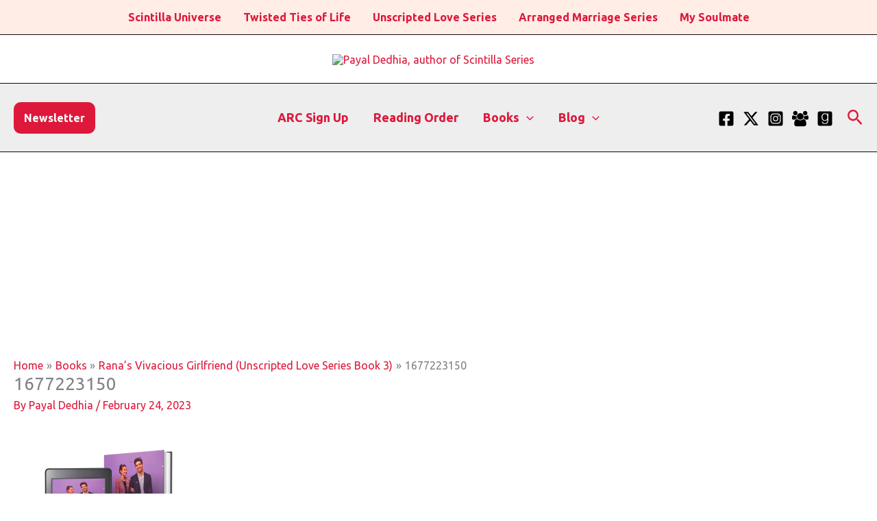

--- FILE ---
content_type: text/html; charset=utf-8
request_url: https://www.google.com/recaptcha/api2/aframe
body_size: 267
content:
<!DOCTYPE HTML><html><head><meta http-equiv="content-type" content="text/html; charset=UTF-8"></head><body><script nonce="RkoZFe4k-BpTdUvlIlVdRg">/** Anti-fraud and anti-abuse applications only. See google.com/recaptcha */ try{var clients={'sodar':'https://pagead2.googlesyndication.com/pagead/sodar?'};window.addEventListener("message",function(a){try{if(a.source===window.parent){var b=JSON.parse(a.data);var c=clients[b['id']];if(c){var d=document.createElement('img');d.src=c+b['params']+'&rc='+(localStorage.getItem("rc::a")?sessionStorage.getItem("rc::b"):"");window.document.body.appendChild(d);sessionStorage.setItem("rc::e",parseInt(sessionStorage.getItem("rc::e")||0)+1);localStorage.setItem("rc::h",'1769805541429');}}}catch(b){}});window.parent.postMessage("_grecaptcha_ready", "*");}catch(b){}</script></body></html>

--- FILE ---
content_type: text/css
request_url: https://payaldedhia.com/wp-content/plugins/catch-web-tools/css/social-icons.css?ver=24022016
body_size: 485
content:
/**
 * CSS for social Icons
 */
.catchwebtools-social .genericon:hover {
    text-decoration: none;
}


/* Hover */
.catchwebtools-social.social-brand-hover .font-awesome.fa-feed:hover,
.catchwebtools-social.social-brand-static .font-awesome.fa-feed {
    border-color: #dc622c;
    color: #dc622c;
}

.catchwebtools-social.social-brand-hover .font-awesome.fa-codepen:hover,
.catchwebtools-social.social-brand-static .font-awesome.fa-codepen {
    border-color: #000;
    color: #000;
}

.catchwebtools-social.social-brand-hover .font-awesome.fa-whatsapp:hover,
.catchwebtools-social.social-brand-static .font-awesome.fa-whatsapp {
    border-color: #25d366;
    color: #25d366;
}

.catchwebtools-social.social-brand-hover .font-awesome.fa-bluesky:hover,
.catchwebtools-social.social-brand-static .font-awesome.fa-bluesky {
    border-color: #1185fe;
    color: #1185fe;
}

.catchwebtools-social.social-brand-hover .font-awesome.fa-tiktok:hover,
.catchwebtools-social.social-brand-static .font-awesome.fa-tiktok {
    border-color: #000;
    color: #000;
}

.catchwebtools-social.social-brand-hover .font-awesome.fa-digg:hover,
.catchwebtools-social.social-brand-static .font-awesome.fa-digg {
    border-color: #333;
    color: #333;
}

.catchwebtools-social.social-brand-hover .font-awesome.fa-x-twitter:hover,
.catchwebtools-social.social-brand-static .font-awesome.fa-x-twitter {
    border-color: #333;
    color: #333;
}

.catchwebtools-social.social-brand-hover .font-awesome.fa-telegram:hover,
.catchwebtools-social.social-brand-static .font-awesome.fa-telegram {
    border-color: #0088CC;
    color: #0088CC;
}

.catchwebtools-social.social-brand-hover .font-awesome.fa-behance:hover,
.catchwebtools-social.social-brand-static .font-awesome.fa-behance {
    border-color: #1769ff;
    color: #1769ff;
}

.catchwebtools-social.social-brand-hover .font-awesome.fa-dribbble:hover,
.catchwebtools-social.social-brand-static .font-awesome.fa-dribbble {
    border-color: #ea4c89;
    color: #ea4c89;
}

.catchwebtools-social.social-brand-hover .font-awesome.fa-dropbox:hover,
.catchwebtools-social.social-brand-static .font-awesome.fa-dropbox {
    border-color: #2281cf;
    color: #2281cf;
}

.catchwebtools-social.social-brand-hover .font-awesome.fa-facebook:hover,
.catchwebtools-social.social-brand-static .font-awesome.fa-facebook {
    border-color: #3b5998;
    color: #3b5998;
}

.catchwebtools-social.social-brand-hover .font-awesome.fa-flickr:hover,
.catchwebtools-social.social-brand-static .font-awesome.fa-flickr {
    border-color: #ff0084;
    color: #ff0084;
}

.catchwebtools-social.social-brand-hover .font-awesome.fa-foursquare:hover,
.catchwebtools-social.social-brand-static .font-awesome.fa-foursquare {
    border-color: #f94877;
    color: #f94877;
}

.catchwebtools-social.social-brand-hover .font-awesome.fa-googleplus:hover,
.catchwebtools-social.social-brand-static .font-awesome.fa-googleplus {
    border-color: #dd4b39;
    color: #dd4b39;
}

.catchwebtools-social.social-brand-hover .font-awesome.fa-github:hover,
.catchwebtools-social.social-brand-static .font-awesome.fa-github {
    border-color: #4183c4;
    color: #4183c4;
}

.catchwebtools-social.social-brand-hover .font-awesome.fa-xing:hover,
.catchwebtools-social.social-brand-static .font-awesome.fa-xing {
    border-color: #026466;
    color: #026466;
}

.catchwebtools-social.social-brand-hover .font-awesome.fa-threads:hover,
.catchwebtools-social.social-brand-static .font-awesome.fa-threads {
    border-color: #C64F9D;
    color: #C64F9D;
}

.catchwebtools-social.social-brand-hover .font-awesome.fa-instagram:hover,
.catchwebtools-social.social-brand-static .font-awesome.fa-instagram {
    border-color: #3f729b;
    color: #3f729b;
}

.catchwebtools-social.social-brand-hover .font-awesome.fa-linkedin:hover,
.catchwebtools-social.social-brand-static .font-awesome.fa-linkedin {
    border-color: #007bb6;
    color: #007bb6;
}

.catchwebtools-social.social-brand-hover .font-awesome.fa-pinterest:hover,
.catchwebtools-social.social-brand-static .font-awesome.fa-pinterest {
    border-color: #cb2027;
    color: #cb2027;
}

.catchwebtools-social.social-brand-hover .font-awesome.fa-get-pocket:hover,
.catchwebtools-social.social-brand-static .font-awesome.fa-get-pocket {
    border-color: #f13753;
    color: #f13753;
}

.catchwebtools-social.social-brand-hover .font-awesome.fa-polldaddy:hover,
.catchwebtools-social.social-brand-static .font-awesome.fa-polldaddy {
    border-color: #bc0b0b;
    color: #bc0b0b;
}

.catchwebtools-social.social-brand-hover .font-awesome.fa-reddit:hover,
.catchwebtools-social.social-brand-static .font-awesome.fa-reddit {
    border-color: #ff4500;
    color: #ff4500;
}

.catchwebtools-social.social-brand-hover .font-awesome.fa-stumbleupon:hover,
.catchwebtools-social.social-brand-static .font-awesome.fa-stumbleupon {
    border-color: #eb4924;
    color: #eb4924;
}

.catchwebtools-social.social-brand-hover .font-awesome.fa-tumblr:hover,
.catchwebtools-social.social-brand-static .font-awesome.fa-tumblr {
    border-color: #32506d;
    color: #32506d;
}

.catchwebtools-social.social-brand-hover .font-awesome.fa-twitter:hover,
.catchwebtools-social.social-brand-static .font-awesome.fa-twitter {
    border-color: #00aced;
    color: #00aced;
}

.catchwebtools-social.social-brand-hover .font-awesome.fa-vimeo:hover,
.catchwebtools-social.social-brand-static .font-awesome.fa-vimeo {
    border-color: #aad450;
    color: #aad450;
}

.catchwebtools-social.social-brand-hover .font-awesome.fa-vk:hover,
.catchwebtools-social.social-brand-static .font-awesome.fa-vk {
    border-color: #45668e;
    color: #45668e;
}

.catchwebtools-social.social-brand-hover .font-awesome.fa-wordpress:hover,
.catchwebtools-social.social-brand-static .font-awesome.fa-wordpress {
    border-color: #21759b;
    color: #21759b;
}

.catchwebtools-social.social-brand-hover .font-awesome.fa-youtube:hover,
.catchwebtools-social.social-brand-static .font-awesome.fa-youtube {
    border-color: #bb0000;
    color: #bb0000;
}

.catchwebtools-social.social-brand-hover .font-awesome.fa-mail:hover,
.catchwebtools-social.social-brand-static .font-awesome.fa-mail {
    border-color: #1d62f0;
    color: #1d62f0;
}

.catchwebtools-social.social-brand-hover .font-awesome.fa-spotify:hover,
.catchwebtools-social.social-brand-static .font-awesome.fa-spotify {
    border-color: #81b900;
    color: #81b900;
}

.catchwebtools-social.social-brand-hover .font-awesome.fa-twitch:hover,
.catchwebtools-social.social-brand-static .font-awesome.fa-twitch {
    border-color: #6441a5;
    color: #6441a5;
}

.catchwebtools-social.social-brand-hover .font-awesome.fa-line:hover,
.catchwebtools-social.social-brand-static .font-awesome.fa-line {
    border-color: #00B900;
    color: #00B900;
}

.catchwebtools-social.social-brand-hover .font-awesome.fa-discord:hover,
.catchwebtools-social.social-brand-static .font-awesome.fa-discord {
    border-color: #5865F2;
    color: #5865F2;
}


.catchwebtools-social.social-brand-hover .font-awesome.fa-globe:hover,
.catchwebtools-social.social-brand-hover .font-awesome.fa-phone:hover,
.catchwebtools-social.social-brand-hover .font-awesome.fa-headset:hover,
.catchwebtools-social.social-brand-hover .font-awesome.fa-card:hover,
.catchwebtools-social.social-brand-hover .font-awesome.fa-cloud:hover,
.catchwebtools-social.social-brand-hover .font-awesome.fa-link:hover,
.catchwebtools-social.social-brand-static .font-awesome.fa-globe,
.catchwebtools-social.social-brand-static .font-awesome.fa-phone,
.catchwebtools-social.social-brand-static .font-awesome.fa-headset,
.catchwebtools-social.social-brand-static .font-awesome.fa-card,
.catchwebtools-social.social-brand-static .font-awesome.fa-cloud,
.catchwebtools-social.social-brand-static .font-awesome.fa-link {
    color: #42b41e;
    border-color: #42b41e;
}